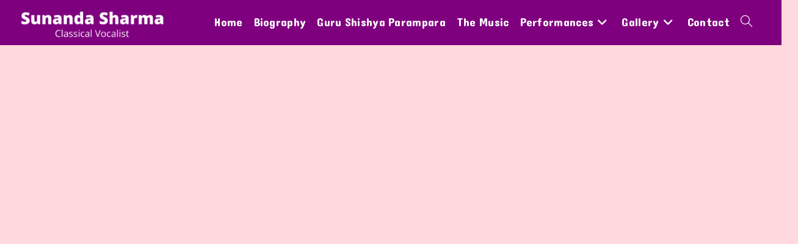

--- FILE ---
content_type: text/css
request_url: https://sunandasharma.com/wp-content/uploads/elementor/css/post-114.css?ver=1765430198
body_size: 527
content:
.elementor-114 .elementor-element.elementor-element-38f073f{margin-top:-10px;margin-bottom:0px;}.elementor-114 .elementor-element.elementor-element-0156235{transition:background 0.3s, border 0.3s, border-radius 0.3s, box-shadow 0.3s;margin-top:-4px;margin-bottom:0px;}.elementor-114 .elementor-element.elementor-element-0156235 > .elementor-background-overlay{transition:background 0.3s, border-radius 0.3s, opacity 0.3s;}.elementor-widget-text-editor{font-family:var( --e-global-typography-text-font-family ), Sans-serif;font-weight:var( --e-global-typography-text-font-weight );color:var( --e-global-color-text );}.elementor-widget-text-editor.elementor-drop-cap-view-stacked .elementor-drop-cap{background-color:var( --e-global-color-primary );}.elementor-widget-text-editor.elementor-drop-cap-view-framed .elementor-drop-cap, .elementor-widget-text-editor.elementor-drop-cap-view-default .elementor-drop-cap{color:var( --e-global-color-primary );border-color:var( --e-global-color-primary );}.elementor-114 .elementor-element.elementor-element-bd114bd{text-align:center;font-family:"Sacramento", Sans-serif;font-size:60px;font-weight:400;color:#000000;}.elementor-114 .elementor-element.elementor-element-83e8591 > .elementor-widget-container{margin:-16px 061px 95px 61px;}.elementor-114 .elementor-element.elementor-element-83e8591{text-align:justify;font-family:"Roboto", Sans-serif;font-size:22px;font-weight:400;line-height:1.2em;color:#000000;}.elementor-114 .elementor-element.elementor-element-6405c25 > .elementor-widget-container{margin:-107px -107px -107px -107px;padding:0px 0px 0px 122px;}.elementor-114 .elementor-element.elementor-element-6405c25{text-align:center;font-family:"Roboto", Sans-serif;font-size:22px;font-weight:400;color:#0D0D0D;}.elementor-114 .elementor-element.elementor-element-ce9c817:not(.elementor-motion-effects-element-type-background), .elementor-114 .elementor-element.elementor-element-ce9c817 > .elementor-motion-effects-container > .elementor-motion-effects-layer{background-color:#EAE08400;}.elementor-114 .elementor-element.elementor-element-ce9c817{transition:background 0.3s, border 0.3s, border-radius 0.3s, box-shadow 0.3s;margin-top:-5px;margin-bottom:0px;}.elementor-114 .elementor-element.elementor-element-ce9c817 > .elementor-background-overlay{transition:background 0.3s, border-radius 0.3s, opacity 0.3s;}.elementor-widget-image .widget-image-caption{color:var( --e-global-color-text );font-family:var( --e-global-typography-text-font-family ), Sans-serif;font-weight:var( --e-global-typography-text-font-weight );}.elementor-114 .elementor-element.elementor-element-99766f5 > .elementor-widget-container{margin:0px 0px 0px 061px;}.elementor-114 .elementor-element.elementor-element-99766f5 img{width:99%;}.elementor-114 .elementor-element.elementor-element-779db62 > .elementor-widget-container{margin:67px 61px 0px 0px;padding:0px 0px 0px 0px;}.elementor-114 .elementor-element.elementor-element-779db62{text-align:justify;font-family:"Roboto", Sans-serif;font-size:18px;font-weight:400;line-height:1.1em;letter-spacing:0px;color:#000000;}.elementor-114 .elementor-element.elementor-element-7184ab0 > .elementor-widget-container{margin:30px 0px 0px 0px;}.elementor-114 .elementor-element.elementor-element-d89ce58 > .elementor-widget-container{margin:010px 61px 61px 61px;}.elementor-114 .elementor-element.elementor-element-d89ce58{text-align:justify;font-family:"Roboto", Sans-serif;font-size:18px;font-weight:400;line-height:1.3em;color:#030303;}.elementor-widget-button .elementor-button{background-color:var( --e-global-color-accent );font-family:var( --e-global-typography-accent-font-family ), Sans-serif;font-weight:var( --e-global-typography-accent-font-weight );}.elementor-114 .elementor-element.elementor-element-1e5b85d .elementor-button{background-color:#7F007F;font-family:"Roboto", Sans-serif;font-weight:500;fill:#FFFFFF;color:#FFFFFF;border-radius:30px 30px 30px 30px;}.elementor-114 .elementor-element.elementor-element-1e5b85d > .elementor-widget-container{margin:-61px 0px 0px 0px;}.elementor-114 .elementor-element.elementor-element-1e5b85d .elementor-button-content-wrapper{flex-direction:row;}.elementor-114 .elementor-element.elementor-element-9ee98f1{margin-top:040px;margin-bottom:0px;}.elementor-114 .elementor-element.elementor-element-aa4fa01 .elementor-wrapper{--video-aspect-ratio:1.77777;}.elementor-114 .elementor-element.elementor-element-9400279 .elementor-wrapper{--video-aspect-ratio:1.77777;}@media(min-width:768px){.elementor-114 .elementor-element.elementor-element-e6bfbf2{width:34.769%;}.elementor-114 .elementor-element.elementor-element-d3ce2cd{width:65.231%;}.elementor-114 .elementor-element.elementor-element-75c465b{width:47.456%;}.elementor-114 .elementor-element.elementor-element-0a62672{width:4.123%;}.elementor-114 .elementor-element.elementor-element-35f1ab9{width:47.709%;}}@media(max-width:767px){.elementor-114 .elementor-element.elementor-element-bd114bd > .elementor-widget-container{margin:0px 0px 0px 0px;}.elementor-114 .elementor-element.elementor-element-bd114bd{font-size:27px;}.elementor-114 .elementor-element.elementor-element-83e8591 > .elementor-widget-container{margin:-36px 0px 0px 0px;}.elementor-114 .elementor-element.elementor-element-83e8591{text-align:justify;font-size:15px;}.elementor-114 .elementor-element.elementor-element-6405c25 > .elementor-widget-container{margin:-32px 0px 0px 0px;padding:0px 0px 0px 0px;}.elementor-114 .elementor-element.elementor-element-6405c25{text-align:right;font-size:14px;}.elementor-114 .elementor-element.elementor-element-99766f5 > .elementor-widget-container{margin:0px 0px 0px 0px;padding:0px 0px 0px 0px;}.elementor-114 .elementor-element.elementor-element-779db62 > .elementor-widget-container{margin:0px 0px 0px 0px;padding:0px 0px 0px 0px;}.elementor-114 .elementor-element.elementor-element-779db62{font-size:15px;line-height:1.2em;letter-spacing:-1.5px;}.elementor-114 .elementor-element.elementor-element-5ab12c7{margin-top:-69px;margin-bottom:0px;}.elementor-114 .elementor-element.elementor-element-d89ce58 > .elementor-widget-container{margin:0px 0px 0px 0px;}.elementor-114 .elementor-element.elementor-element-d89ce58{font-size:15px;}.elementor-114 .elementor-element.elementor-element-1e5b85d > .elementor-widget-container{margin:0px 0px 0px 0px;}}